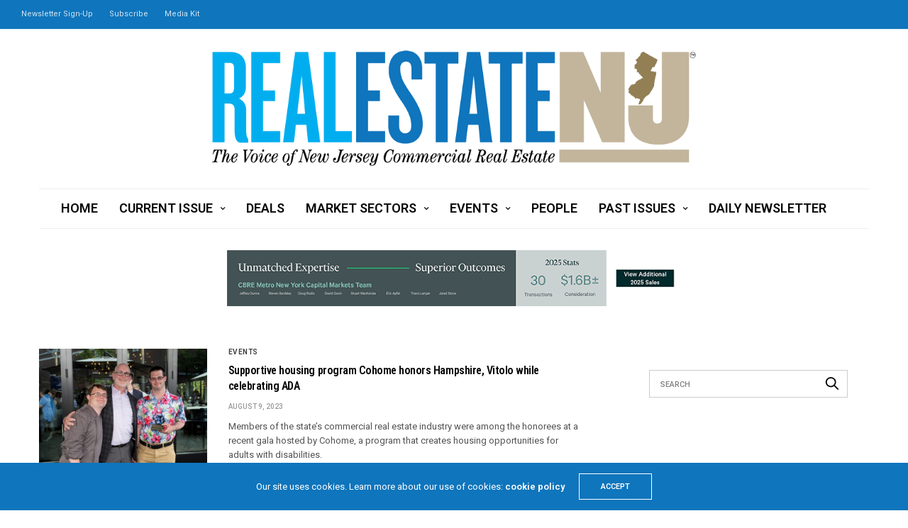

--- FILE ---
content_type: text/html; charset=UTF-8
request_url: https://re-nj.com/tag/1776-by-david-burke/
body_size: 14778
content:
<!doctype html>
<html lang="en">
<head>
	<meta charset="UTF-8">
	<meta name="viewport" content="width=device-width, initial-scale=1, maximum-scale=1, viewport-fit=cover">
	<link rel="profile" href="https://gmpg.org/xfn/11">
	<title>1776 By David Burke &#8211; Real Estate NJ</title>
<meta name='robots' content='max-image-preview:large' />
	<style>img:is([sizes="auto" i], [sizes^="auto," i]) { contain-intrinsic-size: 3000px 1500px }</style>
	<link rel='dns-prefetch' href='//static.addtoany.com' />
<link rel='dns-prefetch' href='//cdn.plyr.io' />
<link rel='dns-prefetch' href='//www.googletagmanager.com' />
<link rel='dns-prefetch' href='//fonts.googleapis.com' />
<link rel="alternate" type="application/rss+xml" title="Real Estate NJ &raquo; Feed" href="https://re-nj.com/feed/" />
<link rel="preconnect" href="//fonts.gstatic.com/" crossorigin><link rel="alternate" type="application/rss+xml" title="Real Estate NJ &raquo; 1776 By David Burke Tag Feed" href="https://re-nj.com/tag/1776-by-david-burke/feed/" />
<script type="text/javascript">
/* <![CDATA[ */
window._wpemojiSettings = {"baseUrl":"https:\/\/s.w.org\/images\/core\/emoji\/16.0.1\/72x72\/","ext":".png","svgUrl":"https:\/\/s.w.org\/images\/core\/emoji\/16.0.1\/svg\/","svgExt":".svg","source":{"concatemoji":"https:\/\/re-nj.com\/wp-includes\/js\/wp-emoji-release.min.js?ver=6.8.3"}};
/*! This file is auto-generated */
!function(s,n){var o,i,e;function c(e){try{var t={supportTests:e,timestamp:(new Date).valueOf()};sessionStorage.setItem(o,JSON.stringify(t))}catch(e){}}function p(e,t,n){e.clearRect(0,0,e.canvas.width,e.canvas.height),e.fillText(t,0,0);var t=new Uint32Array(e.getImageData(0,0,e.canvas.width,e.canvas.height).data),a=(e.clearRect(0,0,e.canvas.width,e.canvas.height),e.fillText(n,0,0),new Uint32Array(e.getImageData(0,0,e.canvas.width,e.canvas.height).data));return t.every(function(e,t){return e===a[t]})}function u(e,t){e.clearRect(0,0,e.canvas.width,e.canvas.height),e.fillText(t,0,0);for(var n=e.getImageData(16,16,1,1),a=0;a<n.data.length;a++)if(0!==n.data[a])return!1;return!0}function f(e,t,n,a){switch(t){case"flag":return n(e,"\ud83c\udff3\ufe0f\u200d\u26a7\ufe0f","\ud83c\udff3\ufe0f\u200b\u26a7\ufe0f")?!1:!n(e,"\ud83c\udde8\ud83c\uddf6","\ud83c\udde8\u200b\ud83c\uddf6")&&!n(e,"\ud83c\udff4\udb40\udc67\udb40\udc62\udb40\udc65\udb40\udc6e\udb40\udc67\udb40\udc7f","\ud83c\udff4\u200b\udb40\udc67\u200b\udb40\udc62\u200b\udb40\udc65\u200b\udb40\udc6e\u200b\udb40\udc67\u200b\udb40\udc7f");case"emoji":return!a(e,"\ud83e\udedf")}return!1}function g(e,t,n,a){var r="undefined"!=typeof WorkerGlobalScope&&self instanceof WorkerGlobalScope?new OffscreenCanvas(300,150):s.createElement("canvas"),o=r.getContext("2d",{willReadFrequently:!0}),i=(o.textBaseline="top",o.font="600 32px Arial",{});return e.forEach(function(e){i[e]=t(o,e,n,a)}),i}function t(e){var t=s.createElement("script");t.src=e,t.defer=!0,s.head.appendChild(t)}"undefined"!=typeof Promise&&(o="wpEmojiSettingsSupports",i=["flag","emoji"],n.supports={everything:!0,everythingExceptFlag:!0},e=new Promise(function(e){s.addEventListener("DOMContentLoaded",e,{once:!0})}),new Promise(function(t){var n=function(){try{var e=JSON.parse(sessionStorage.getItem(o));if("object"==typeof e&&"number"==typeof e.timestamp&&(new Date).valueOf()<e.timestamp+604800&&"object"==typeof e.supportTests)return e.supportTests}catch(e){}return null}();if(!n){if("undefined"!=typeof Worker&&"undefined"!=typeof OffscreenCanvas&&"undefined"!=typeof URL&&URL.createObjectURL&&"undefined"!=typeof Blob)try{var e="postMessage("+g.toString()+"("+[JSON.stringify(i),f.toString(),p.toString(),u.toString()].join(",")+"));",a=new Blob([e],{type:"text/javascript"}),r=new Worker(URL.createObjectURL(a),{name:"wpTestEmojiSupports"});return void(r.onmessage=function(e){c(n=e.data),r.terminate(),t(n)})}catch(e){}c(n=g(i,f,p,u))}t(n)}).then(function(e){for(var t in e)n.supports[t]=e[t],n.supports.everything=n.supports.everything&&n.supports[t],"flag"!==t&&(n.supports.everythingExceptFlag=n.supports.everythingExceptFlag&&n.supports[t]);n.supports.everythingExceptFlag=n.supports.everythingExceptFlag&&!n.supports.flag,n.DOMReady=!1,n.readyCallback=function(){n.DOMReady=!0}}).then(function(){return e}).then(function(){var e;n.supports.everything||(n.readyCallback(),(e=n.source||{}).concatemoji?t(e.concatemoji):e.wpemoji&&e.twemoji&&(t(e.twemoji),t(e.wpemoji)))}))}((window,document),window._wpemojiSettings);
/* ]]> */
</script>
<!-- re-nj.com is managing ads with Advanced Ads 2.0.16 – https://wpadvancedads.com/ --><script id="advads-ready">
			window.advanced_ads_ready=function(e,a){a=a||"complete";var d=function(e){return"interactive"===a?"loading"!==e:"complete"===e};d(document.readyState)?e():document.addEventListener("readystatechange",(function(a){d(a.target.readyState)&&e()}),{once:"interactive"===a})},window.advanced_ads_ready_queue=window.advanced_ads_ready_queue||[];		</script>
		<style id='wp-emoji-styles-inline-css' type='text/css'>

	img.wp-smiley, img.emoji {
		display: inline !important;
		border: none !important;
		box-shadow: none !important;
		height: 1em !important;
		width: 1em !important;
		margin: 0 0.07em !important;
		vertical-align: -0.1em !important;
		background: none !important;
		padding: 0 !important;
	}
</style>
<link rel='stylesheet' id='wp-block-library-css' href='https://re-nj.com/wp-includes/css/dist/block-library/style.min.css?ver=6.8.3' media='all' />
<style id='classic-theme-styles-inline-css' type='text/css'>
/*! This file is auto-generated */
.wp-block-button__link{color:#fff;background-color:#32373c;border-radius:9999px;box-shadow:none;text-decoration:none;padding:calc(.667em + 2px) calc(1.333em + 2px);font-size:1.125em}.wp-block-file__button{background:#32373c;color:#fff;text-decoration:none}
</style>
<link rel='stylesheet' id='wp-components-css' href='https://re-nj.com/wp-includes/css/dist/components/style.min.css?ver=6.8.3' media='all' />
<link rel='stylesheet' id='wp-preferences-css' href='https://re-nj.com/wp-includes/css/dist/preferences/style.min.css?ver=6.8.3' media='all' />
<link rel='stylesheet' id='wp-block-editor-css' href='https://re-nj.com/wp-includes/css/dist/block-editor/style.min.css?ver=6.8.3' media='all' />
<link rel='stylesheet' id='popup-maker-block-library-style-css' href='https://re-nj.com/wp-content/plugins/popup-maker/dist/packages/block-library-style.css?ver=dbea705cfafe089d65f1' media='all' />
<style id='pdfemb-pdf-embedder-viewer-style-inline-css' type='text/css'>
.wp-block-pdfemb-pdf-embedder-viewer{max-width:none}

</style>
<style id='global-styles-inline-css' type='text/css'>
:root{--wp--preset--aspect-ratio--square: 1;--wp--preset--aspect-ratio--4-3: 4/3;--wp--preset--aspect-ratio--3-4: 3/4;--wp--preset--aspect-ratio--3-2: 3/2;--wp--preset--aspect-ratio--2-3: 2/3;--wp--preset--aspect-ratio--16-9: 16/9;--wp--preset--aspect-ratio--9-16: 9/16;--wp--preset--color--black: #000000;--wp--preset--color--cyan-bluish-gray: #abb8c3;--wp--preset--color--white: #ffffff;--wp--preset--color--pale-pink: #f78da7;--wp--preset--color--vivid-red: #cf2e2e;--wp--preset--color--luminous-vivid-orange: #ff6900;--wp--preset--color--luminous-vivid-amber: #fcb900;--wp--preset--color--light-green-cyan: #7bdcb5;--wp--preset--color--vivid-green-cyan: #00d084;--wp--preset--color--pale-cyan-blue: #8ed1fc;--wp--preset--color--vivid-cyan-blue: #0693e3;--wp--preset--color--vivid-purple: #9b51e0;--wp--preset--color--thb-accent: #0f75bc;--wp--preset--gradient--vivid-cyan-blue-to-vivid-purple: linear-gradient(135deg,rgba(6,147,227,1) 0%,rgb(155,81,224) 100%);--wp--preset--gradient--light-green-cyan-to-vivid-green-cyan: linear-gradient(135deg,rgb(122,220,180) 0%,rgb(0,208,130) 100%);--wp--preset--gradient--luminous-vivid-amber-to-luminous-vivid-orange: linear-gradient(135deg,rgba(252,185,0,1) 0%,rgba(255,105,0,1) 100%);--wp--preset--gradient--luminous-vivid-orange-to-vivid-red: linear-gradient(135deg,rgba(255,105,0,1) 0%,rgb(207,46,46) 100%);--wp--preset--gradient--very-light-gray-to-cyan-bluish-gray: linear-gradient(135deg,rgb(238,238,238) 0%,rgb(169,184,195) 100%);--wp--preset--gradient--cool-to-warm-spectrum: linear-gradient(135deg,rgb(74,234,220) 0%,rgb(151,120,209) 20%,rgb(207,42,186) 40%,rgb(238,44,130) 60%,rgb(251,105,98) 80%,rgb(254,248,76) 100%);--wp--preset--gradient--blush-light-purple: linear-gradient(135deg,rgb(255,206,236) 0%,rgb(152,150,240) 100%);--wp--preset--gradient--blush-bordeaux: linear-gradient(135deg,rgb(254,205,165) 0%,rgb(254,45,45) 50%,rgb(107,0,62) 100%);--wp--preset--gradient--luminous-dusk: linear-gradient(135deg,rgb(255,203,112) 0%,rgb(199,81,192) 50%,rgb(65,88,208) 100%);--wp--preset--gradient--pale-ocean: linear-gradient(135deg,rgb(255,245,203) 0%,rgb(182,227,212) 50%,rgb(51,167,181) 100%);--wp--preset--gradient--electric-grass: linear-gradient(135deg,rgb(202,248,128) 0%,rgb(113,206,126) 100%);--wp--preset--gradient--midnight: linear-gradient(135deg,rgb(2,3,129) 0%,rgb(40,116,252) 100%);--wp--preset--font-size--small: 13px;--wp--preset--font-size--medium: 20px;--wp--preset--font-size--large: 36px;--wp--preset--font-size--x-large: 42px;--wp--preset--spacing--20: 0.44rem;--wp--preset--spacing--30: 0.67rem;--wp--preset--spacing--40: 1rem;--wp--preset--spacing--50: 1.5rem;--wp--preset--spacing--60: 2.25rem;--wp--preset--spacing--70: 3.38rem;--wp--preset--spacing--80: 5.06rem;--wp--preset--shadow--natural: 6px 6px 9px rgba(0, 0, 0, 0.2);--wp--preset--shadow--deep: 12px 12px 50px rgba(0, 0, 0, 0.4);--wp--preset--shadow--sharp: 6px 6px 0px rgba(0, 0, 0, 0.2);--wp--preset--shadow--outlined: 6px 6px 0px -3px rgba(255, 255, 255, 1), 6px 6px rgba(0, 0, 0, 1);--wp--preset--shadow--crisp: 6px 6px 0px rgba(0, 0, 0, 1);}:where(.is-layout-flex){gap: 0.5em;}:where(.is-layout-grid){gap: 0.5em;}body .is-layout-flex{display: flex;}.is-layout-flex{flex-wrap: wrap;align-items: center;}.is-layout-flex > :is(*, div){margin: 0;}body .is-layout-grid{display: grid;}.is-layout-grid > :is(*, div){margin: 0;}:where(.wp-block-columns.is-layout-flex){gap: 2em;}:where(.wp-block-columns.is-layout-grid){gap: 2em;}:where(.wp-block-post-template.is-layout-flex){gap: 1.25em;}:where(.wp-block-post-template.is-layout-grid){gap: 1.25em;}.has-black-color{color: var(--wp--preset--color--black) !important;}.has-cyan-bluish-gray-color{color: var(--wp--preset--color--cyan-bluish-gray) !important;}.has-white-color{color: var(--wp--preset--color--white) !important;}.has-pale-pink-color{color: var(--wp--preset--color--pale-pink) !important;}.has-vivid-red-color{color: var(--wp--preset--color--vivid-red) !important;}.has-luminous-vivid-orange-color{color: var(--wp--preset--color--luminous-vivid-orange) !important;}.has-luminous-vivid-amber-color{color: var(--wp--preset--color--luminous-vivid-amber) !important;}.has-light-green-cyan-color{color: var(--wp--preset--color--light-green-cyan) !important;}.has-vivid-green-cyan-color{color: var(--wp--preset--color--vivid-green-cyan) !important;}.has-pale-cyan-blue-color{color: var(--wp--preset--color--pale-cyan-blue) !important;}.has-vivid-cyan-blue-color{color: var(--wp--preset--color--vivid-cyan-blue) !important;}.has-vivid-purple-color{color: var(--wp--preset--color--vivid-purple) !important;}.has-black-background-color{background-color: var(--wp--preset--color--black) !important;}.has-cyan-bluish-gray-background-color{background-color: var(--wp--preset--color--cyan-bluish-gray) !important;}.has-white-background-color{background-color: var(--wp--preset--color--white) !important;}.has-pale-pink-background-color{background-color: var(--wp--preset--color--pale-pink) !important;}.has-vivid-red-background-color{background-color: var(--wp--preset--color--vivid-red) !important;}.has-luminous-vivid-orange-background-color{background-color: var(--wp--preset--color--luminous-vivid-orange) !important;}.has-luminous-vivid-amber-background-color{background-color: var(--wp--preset--color--luminous-vivid-amber) !important;}.has-light-green-cyan-background-color{background-color: var(--wp--preset--color--light-green-cyan) !important;}.has-vivid-green-cyan-background-color{background-color: var(--wp--preset--color--vivid-green-cyan) !important;}.has-pale-cyan-blue-background-color{background-color: var(--wp--preset--color--pale-cyan-blue) !important;}.has-vivid-cyan-blue-background-color{background-color: var(--wp--preset--color--vivid-cyan-blue) !important;}.has-vivid-purple-background-color{background-color: var(--wp--preset--color--vivid-purple) !important;}.has-black-border-color{border-color: var(--wp--preset--color--black) !important;}.has-cyan-bluish-gray-border-color{border-color: var(--wp--preset--color--cyan-bluish-gray) !important;}.has-white-border-color{border-color: var(--wp--preset--color--white) !important;}.has-pale-pink-border-color{border-color: var(--wp--preset--color--pale-pink) !important;}.has-vivid-red-border-color{border-color: var(--wp--preset--color--vivid-red) !important;}.has-luminous-vivid-orange-border-color{border-color: var(--wp--preset--color--luminous-vivid-orange) !important;}.has-luminous-vivid-amber-border-color{border-color: var(--wp--preset--color--luminous-vivid-amber) !important;}.has-light-green-cyan-border-color{border-color: var(--wp--preset--color--light-green-cyan) !important;}.has-vivid-green-cyan-border-color{border-color: var(--wp--preset--color--vivid-green-cyan) !important;}.has-pale-cyan-blue-border-color{border-color: var(--wp--preset--color--pale-cyan-blue) !important;}.has-vivid-cyan-blue-border-color{border-color: var(--wp--preset--color--vivid-cyan-blue) !important;}.has-vivid-purple-border-color{border-color: var(--wp--preset--color--vivid-purple) !important;}.has-vivid-cyan-blue-to-vivid-purple-gradient-background{background: var(--wp--preset--gradient--vivid-cyan-blue-to-vivid-purple) !important;}.has-light-green-cyan-to-vivid-green-cyan-gradient-background{background: var(--wp--preset--gradient--light-green-cyan-to-vivid-green-cyan) !important;}.has-luminous-vivid-amber-to-luminous-vivid-orange-gradient-background{background: var(--wp--preset--gradient--luminous-vivid-amber-to-luminous-vivid-orange) !important;}.has-luminous-vivid-orange-to-vivid-red-gradient-background{background: var(--wp--preset--gradient--luminous-vivid-orange-to-vivid-red) !important;}.has-very-light-gray-to-cyan-bluish-gray-gradient-background{background: var(--wp--preset--gradient--very-light-gray-to-cyan-bluish-gray) !important;}.has-cool-to-warm-spectrum-gradient-background{background: var(--wp--preset--gradient--cool-to-warm-spectrum) !important;}.has-blush-light-purple-gradient-background{background: var(--wp--preset--gradient--blush-light-purple) !important;}.has-blush-bordeaux-gradient-background{background: var(--wp--preset--gradient--blush-bordeaux) !important;}.has-luminous-dusk-gradient-background{background: var(--wp--preset--gradient--luminous-dusk) !important;}.has-pale-ocean-gradient-background{background: var(--wp--preset--gradient--pale-ocean) !important;}.has-electric-grass-gradient-background{background: var(--wp--preset--gradient--electric-grass) !important;}.has-midnight-gradient-background{background: var(--wp--preset--gradient--midnight) !important;}.has-small-font-size{font-size: var(--wp--preset--font-size--small) !important;}.has-medium-font-size{font-size: var(--wp--preset--font-size--medium) !important;}.has-large-font-size{font-size: var(--wp--preset--font-size--large) !important;}.has-x-large-font-size{font-size: var(--wp--preset--font-size--x-large) !important;}
:where(.wp-block-post-template.is-layout-flex){gap: 1.25em;}:where(.wp-block-post-template.is-layout-grid){gap: 1.25em;}
:where(.wp-block-columns.is-layout-flex){gap: 2em;}:where(.wp-block-columns.is-layout-grid){gap: 2em;}
:root :where(.wp-block-pullquote){font-size: 1.5em;line-height: 1.6;}
</style>
<link rel='stylesheet' id='thb-fa-css' href='https://re-nj.com/wp-content/themes/goodlife-wp/assets/css/font-awesome.min.css?ver=4.7.0' media='all' />
<link rel='stylesheet' id='thb-app-css' href='https://re-nj.com/wp-content/themes/goodlife-wp/assets/css/app.css?ver=4.6.1' media='all' />
<style id='thb-app-inline-css' type='text/css'>
body {font-family:Roboto, 'BlinkMacSystemFont', -apple-system, 'Roboto', 'Lucida Sans';}h1, h2, h3, h4, h5, h6 {font-family:Roboto Condensed, 'BlinkMacSystemFont', -apple-system, 'Roboto', 'Lucida Sans';}.subheader {background-color:#0f75bc !important;}.subheader.dark ul > li .sub-menu,.subheader.light ul > li .sub-menu {background:#107ecb;}.subheader ul {}@media only screen and (min-width:48.063em) {.header {}}.header {background-color: !important;}@media only screen and (min-width:64.063em) {.header .logo .logoimg {max-height:163px;}}@media only screen and (max-width:64.063em) {.header .logo .logoimg {max-height:;}}@media only screen and (min-width:64.063em) {.subheader.fixed .logo .logolink .logoimg {max-height:;}}.menu-holder.style1.dark {background-color: !important;}#mobile-menu {background-color: !important;}a:hover, .menu-holder ul li.menu-item-mega-parent .thb_mega_menu_holder .thb_mega_menu li.active a,.menu-holder ul li.sfHover > a, .subcategory_container .thb-sibling-categories li a:hover,label small, .more-link, .comment-respond .comment-reply-title small a, .btn.accent-transparent, .button.accent-transparent, input[type=submit].accent-transparent, .category_title.search span, .video_playlist .video_play.video-active .post-title h6, .menu-holder.dark ul li .sub-menu a:hover, .menu-holder.dark ul.sf-menu > li > a:hover, .post .post-bottom-meta a:hover,.thb-title-color-hover .post .post-title .entry-title a:hover,.btn.accent-border, .button.accent-border, input[type=submit].accent-border {color:#0f75bc;}ul.point-list li:before, ol.point-list li:before, .post .article-tags .tags-title, .post.post-overlay .post-gallery .counts,.post-review ul li .progress span, .post-review .average, .category-title.style1 .category-header, .widget.widget_topreviews .style1 li .progress, .btn.black:hover, .button.black:hover, input[type=submit].black:hover, .btn.white:hover, .button.white:hover, input[type=submit].white:hover, .btn.accent:hover, .button.accent:hover, input[type=submit].accent:hover, .btn.accent-transparent:hover, .button.accent-transparent:hover, input[type=submit].accent-transparent:hover, #scroll_totop:hover, .subheader.fixed > .row .progress, #mobile-menu.style2, .thb-cookie-bar,.btn.accent-fill, .button.accent-fill, input[type=submit].accent-fill {background-color:#0f75bc;}.plyr__control--overlaid,.plyr--video .plyr__control.plyr__tab-focus, .plyr--video .plyr__control:hover, .plyr--video .plyr__control[aria-expanded=true] {background:#0f75bc;}.plyr--full-ui input[type=range] {color:#0f75bc;}.menu-holder ul li.menu-item-mega-parent .thb_mega_menu_holder, .btn.black:hover, .button.black:hover, input[type=submit].black:hover, .btn.accent, .button.accent, input[type=submit].accent, .btn.white:hover, .button.white:hover, input[type=submit].white:hover, .btn.accent:hover, .button.accent:hover, input[type=submit].accent:hover, .btn.accent-transparent, .button.accent-transparent, input[type=submit].accent-transparent,.quick_search .quick_searchform,.btn.accent-border, .button.accent-border, input[type=submit].accent-border,.btn.accent-fill, .button.accent-fill, input[type=submit].accent-fill {border-color:#0f75bc;}.btn.accent-fill:hover, .button.accent-fill:hover, input[type=submit].accent-fill:hover {border-color:#0e6cad;background-color:#0e6cad;}.quick_search .quick_searchform input[type="submit"] {background:rgba(15,117,188, .1);}.quick_search .quick_searchform:after {border-bottom-color:#0f75bc;}.quick_search .quick_searchform input[type="submit"]:hover {background:rgba(15,117,188, .2);}.post .article-tags .tags-title:after {border-left-color:#0f75bc;}.rtl .post .article-tags .tags-title:after {border-right-color:#0f75bc;}.circle_rating .circle_perc {stroke:#0f75bc;}.header .quick_search.active .quick_search_icon,.menu-right-content .quick_search.active .quick_search_icon,.post .post-bottom-meta a:hover .comment_icon,.btn.accent-border .thb-next-arrow,.button.accent-border .thb-next-arrow,input[type=submit].accent-border .thb-next-arrow,.btn.accent-transparent .thb-next-arrow,.button.accent-transparent .thb-next-arrow,input[type=submit].accent-transparent .thb-next-arrow {fill:#0f75bc;}.post .post-content p a {border-color:#17b0ff;-moz-box-shadow:inset 0 -5px 0 #17b0ff;-webkit-box-shadow:inset 0 -5px 0 #17b0ff;box-shadow:inset 0 -5px 0 #17b0ff;}.post.carousel-listing.slick-current:after {-moz-box-shadow:inset 0 4px 0 0 #0f75bc;-webkit-box-shadow:inset 0 4px 0 0 #0f75bc;box-shadow:inset 0 4px 0 0 #0f75bc;}.post .post-content p a:hover {background:#17b0ff;}.post .widget.title-style1 .widget_title > strong {color:#927f54;}.post .widget.title-style2 .widget_title > strong {background-color:#927f54;}.post .widget .widget_title {border-color:#927f54;}input[type="submit"],submit,.button,.btn {}.post .post-bottom-meta {}.post .post-category {}.widget > strong {}h1,.h1 {}h2 {}h3 {}h4 {}h5 {}h6 {}.post .post-title h1 {}.menu-holder ul.sf-menu > li > a {}.menu-holder ul.sf-menu > li > a {font-size:18px;}.menu-holder ul li .sub-menu li a,.menu-holder ul li.menu-item-mega-parent .thb_mega_menu_holder .thb_mega_menu li > a {}.menu-holder ul li .sub-menu li a,.menu-holder ul li.menu-item-mega-parent .thb_mega_menu_holder .thb_mega_menu li > a {font-size:18px;}.mobile-menu li a {}.mobile-menu li a {}.mobile-menu .sub-menu li a {}.mobile-menu .sub-menu li a {}.widget:not(.widget_singlead) {background-color:#ffffff !important;}[role="main"] .widget.widget_categoryslider .slick-nav {background-color:#ffffff !important;}#footer {background-color: !important;}#footer .widget.widget_categoryslider .slick-nav {background-color: !important;}.thb-login-form.dark,.thb-login-form {background-color: !important;}#subfooter {background-color: !important;}@media only screen and (min-width:48.063em) {#subfooter .logolink .logoimg {max-height:;}}@media only screen and (min-width:64.063em) {.post .post-title h4 {font-size:20px;}}.slick.grid .post .post-category { display:none; }.subheader ul &gt; li &gt; a { font-size:15px; }
</style>
<link rel='stylesheet' id='style-css' href='https://re-nj.com/wp-content/themes/goodlife-wp/style.css?ver=4.6.1' media='all' />
<link rel='stylesheet' id='thb-google-fonts-css' href='https://fonts.googleapis.com/css?family=Roboto%3A100%2C200%2C300%2C400%2C500%2C600%2C700%2C800%2C900%2C100i%2C200i%2C300i%2C400i%2C500i%2C600i%2C700i%2C800i%2C900i%7CRoboto+Condensed%3A100%2C200%2C300%2C400%2C500%2C600%2C700%2C800%2C900%2C100i%2C200i%2C300i%2C400i%2C500i%2C600i%2C700i%2C800i%2C900i&#038;subset=latin&#038;display=swap&#038;ver=4.6.1' media='all' />
<link rel='stylesheet' id='addtoany-css' href='https://re-nj.com/wp-content/plugins/add-to-any/addtoany.min.css?ver=1.16' media='all' />
<script type="text/javascript" id="addtoany-core-js-before">
/* <![CDATA[ */
window.a2a_config=window.a2a_config||{};a2a_config.callbacks=[];a2a_config.overlays=[];a2a_config.templates={};
/* ]]> */
</script>
<script type="text/javascript" defer src="https://static.addtoany.com/menu/page.js" id="addtoany-core-js"></script>
<script type="text/javascript" src="https://re-nj.com/wp-includes/js/jquery/jquery.min.js?ver=3.7.1" id="jquery-core-js"></script>
<script type="text/javascript" src="https://re-nj.com/wp-includes/js/jquery/jquery-migrate.min.js?ver=3.4.1" id="jquery-migrate-js"></script>
<script type="text/javascript" defer src="https://re-nj.com/wp-content/plugins/add-to-any/addtoany.min.js?ver=1.1" id="addtoany-jquery-js"></script>

<!-- Google tag (gtag.js) snippet added by Site Kit -->
<!-- Google Analytics snippet added by Site Kit -->
<script type="text/javascript" src="https://www.googletagmanager.com/gtag/js?id=G-P0TCT7XDKN" id="google_gtagjs-js" async></script>
<script type="text/javascript" id="google_gtagjs-js-after">
/* <![CDATA[ */
window.dataLayer = window.dataLayer || [];function gtag(){dataLayer.push(arguments);}
gtag("set","linker",{"domains":["re-nj.com"]});
gtag("js", new Date());
gtag("set", "developer_id.dZTNiMT", true);
gtag("config", "G-P0TCT7XDKN");
/* ]]> */
</script>
<script></script><link rel="https://api.w.org/" href="https://re-nj.com/wp-json/" /><link rel="alternate" title="JSON" type="application/json" href="https://re-nj.com/wp-json/wp/v2/tags/14901" /><link rel="EditURI" type="application/rsd+xml" title="RSD" href="https://re-nj.com/xmlrpc.php?rsd" />
<meta name="generator" content="Site Kit by Google 1.170.0" /><link rel="icon" href="https://re-nj.com/wp-content/uploads/2021/06/cropped-Screen-Shot-2021-06-28-at-8.45.51-AM-32x32.png" sizes="32x32" />
<link rel="icon" href="https://re-nj.com/wp-content/uploads/2021/06/cropped-Screen-Shot-2021-06-28-at-8.45.51-AM-192x192.png" sizes="192x192" />
<link rel="apple-touch-icon" href="https://re-nj.com/wp-content/uploads/2021/06/cropped-Screen-Shot-2021-06-28-at-8.45.51-AM-180x180.png" />
<meta name="msapplication-TileImage" content="https://re-nj.com/wp-content/uploads/2021/06/cropped-Screen-Shot-2021-06-28-at-8.45.51-AM-270x270.png" />
<noscript><style> .wpb_animate_when_almost_visible { opacity: 1; }</style></noscript></head>
<body class="archive tag tag-1776-by-david-burke tag-14901 wp-theme-goodlife-wp thb-boxed-off thb_ads_header_mobile_on thb-lightbox-on thb-capitalize-off thb-dark-mode-off thb-header-style2 thb-title-underline-hover wpb-js-composer js-comp-ver-8.2 vc_responsive aa-prefix-advads-">
<div id="wrapper" class="open">

	<!-- Start Content Container -->
	<div id="content-container">
		<!-- Start Content Click Capture -->
		<div class="click-capture"></div>
		<!-- End Content Click Capture -->
		<!-- Start Sub Header -->
<div class="subheader show-for-large dark ">
	<div class="row
			full-width-row">
		<div class="small-12 medium-6 large-7 columns">
			<nav class="subheader-menu">
				<ul id="menu-subhead" class="sf-menu"><li id="menu-item-691" class="menu-item menu-item-type-custom menu-item-object-custom menu-item-691"><a href="https://visitor.r20.constantcontact.com/d.jsp?llr=df6ewmyab&#038;p=oi&#038;m=df6ewmyab&#038;sit=slxtzm8kb&#038;f=90842bec-e3db-4709-8ff9-d15f0e2e2dd8">Newsletter Sign-Up</a></li>
<li id="menu-item-692" class="menu-item menu-item-type-custom menu-item-object-custom menu-item-692"><a href="https://visitor.r20.constantcontact.com/d.jsp?llr=df6ewmyab&#038;p=oi&#038;m=df6ewmyab&#038;sit=slxtzm8kb&#038;f=a6bf8b9d-52a7-41df-8b6b-16de6622fa57">Subscribe</a></li>
<li id="menu-item-924" class="menu-item menu-item-type-custom menu-item-object-custom menu-item-924"><a href="https://re-nj.com/wp-content/uploads/2026/01/RENJ_media_kit_2026_v4.pdf">Media Kit</a></li>
</ul>			</nav>
		</div>
		<div class="small-12 medium-6 large-5 columns text-right">
			<ul class="sf-menu right-menu">
																			</ul>
		</div>
	</div>
</div>
<!-- End Sub Header -->
<!-- Start Header -->
<header class="header style2  light">
	<div class="row align-center">
		<div class="small-2 columns mobile-icon-holder">
				<div class="mobile-toggle-holder">
		<div class="mobile-toggle">
			<span></span><span></span><span></span>
		</div>
	</div>
			</div>
		<div class="small-8 columns logo">
			<a href="https://re-nj.com/" class="logolink">
				<img src="https://re-nj.com/wp-content/uploads/2016/08/RENJ_horiz_logo_outlines_vR.png" class="logoimg" alt="Real Estate NJ"/>
			</a>
		</div>
		<div class="small-2 columns mobile-share-holder">
				<div class="quick_search">
		<a href="#" class="quick_toggle"></a>
		<svg class="quick_search_icon" xmlns="http://www.w3.org/2000/svg" xmlns:xlink="http://www.w3.org/1999/xlink" x="0px" y="0px" width="19px" height="19px" viewBox="0 0 19 19" xml:space="preserve">
	<path d="M18.96,16.896l-4.973-4.926c1.02-1.255,1.633-2.846,1.633-4.578c0-4.035-3.312-7.317-7.385-7.317S0.849,3.358,0.849,7.393
		c0,4.033,3.313,7.316,7.386,7.316c1.66,0,3.188-0.552,4.422-1.471l4.998,4.95c0.181,0.179,0.416,0.268,0.652,0.268
		c0.235,0,0.472-0.089,0.652-0.268C19.32,17.832,19.32,17.253,18.96,16.896z M2.693,7.393c0-3.027,2.485-5.489,5.542-5.489
		c3.054,0,5.541,2.462,5.541,5.489c0,3.026-2.486,5.489-5.541,5.489C5.179,12.882,2.693,10.419,2.693,7.393z"/>
</svg>		<form method="get" class="quick_searchform" role="search" action="https://re-nj.com/">
			<input name="s" type="text" class="s">
			<input type="submit" value="Search">
		</form>
	</div>

			</div>
	</div>
	<div class="row ">
		<div class="small-12 columns">
			<nav class="menu-holder style2 text-center cf light menu-light" id="menu_width">
									<ul id="menu-primary-menu" class="sf-menu style2"><li id="menu-item-650" class="menu-item menu-item-type-post_type menu-item-object-page menu-item-home menu-item-650"><a href="https://re-nj.com/">Home</a></li>
<li id="menu-item-625" class="menu-item menu-item-type-taxonomy menu-item-object-category menu-item-has-children menu-item-625 menu-item-category-278"><a href="https://re-nj.com/category/current-issue/">Current Issue</a>


<ul class="sub-menu ">
	<li id="menu-item-626" class="menu-item menu-item-type-taxonomy menu-item-object-category menu-item-626 menu-item-category-280"><a href="https://re-nj.com/category/current-issue/cover-story/">Cover Story</a></li>
	<li id="menu-item-627" class="menu-item menu-item-type-taxonomy menu-item-object-category menu-item-627 menu-item-category-279"><a href="https://re-nj.com/category/current-issue/editors-note/">Editor’s Note</a></li>
	<li id="menu-item-628" class="menu-item menu-item-type-taxonomy menu-item-object-category menu-item-628 menu-item-category-282"><a href="https://re-nj.com/category/current-issue/features/">Features</a></li>
	<li id="menu-item-629" class="menu-item menu-item-type-taxonomy menu-item-object-category menu-item-629 menu-item-category-285"><a href="https://re-nj.com/category/current-issue/guest-columns/">Guest Columns</a></li>
	<li id="menu-item-630" class="menu-item menu-item-type-taxonomy menu-item-object-category menu-item-630 menu-item-category-281"><a href="https://re-nj.com/category/current-issue/personalities/">Personalities</a></li>
	<li id="menu-item-631" class="menu-item menu-item-type-taxonomy menu-item-object-category menu-item-631 menu-item-category-284"><a href="https://re-nj.com/category/current-issue/policy-page/">Policy Page</a></li>
	<li id="menu-item-632" class="menu-item menu-item-type-taxonomy menu-item-object-category menu-item-632 menu-item-category-283"><a href="https://re-nj.com/category/current-issue/projects/">Projects</a></li>
</ul>
</li>
<li id="menu-item-633" class="menu-item menu-item-type-taxonomy menu-item-object-category menu-item-633 menu-item-category-276"><a href="https://re-nj.com/category/deals/">Deals</a></li>
<li id="menu-item-721" class="menu-item menu-item-type-custom menu-item-object-custom menu-item-has-children menu-item-721"><a>Market Sectors</a>


<ul class="sub-menu ">
	<li id="menu-item-639" class="menu-item menu-item-type-taxonomy menu-item-object-category menu-item-639 menu-item-category-271"><a href="https://re-nj.com/category/market-sectors/finance-capital-markets/">Finance &#038; Capital Markets</a></li>
	<li id="menu-item-640" class="menu-item menu-item-type-taxonomy menu-item-object-category menu-item-640 menu-item-category-273"><a href="https://re-nj.com/category/market-sectors/government-public-policy/">Government &#038; Public Policy</a></li>
	<li id="menu-item-641" class="menu-item menu-item-type-taxonomy menu-item-object-category menu-item-641 menu-item-category-272"><a href="https://re-nj.com/category/market-sectors/health-care-education/">Health Care &#038; Education</a></li>
	<li id="menu-item-642" class="menu-item menu-item-type-taxonomy menu-item-object-category menu-item-642 menu-item-category-274"><a href="https://re-nj.com/category/market-sectors/hospitality-tourism/">Hospitality &#038; Tourism</a></li>
	<li id="menu-item-643" class="menu-item menu-item-type-taxonomy menu-item-object-category menu-item-643 menu-item-category-268"><a href="https://re-nj.com/category/market-sectors/industrial/">Industrial</a></li>
	<li id="menu-item-644" class="menu-item menu-item-type-taxonomy menu-item-object-category menu-item-644 menu-item-category-267"><a href="https://re-nj.com/category/market-sectors/office/">Office</a></li>
	<li id="menu-item-645" class="menu-item menu-item-type-taxonomy menu-item-object-category menu-item-645 menu-item-category-275"><a href="https://re-nj.com/category/market-sectors/professional-services/">Professional Services</a></li>
	<li id="menu-item-646" class="menu-item menu-item-type-taxonomy menu-item-object-category menu-item-646 menu-item-category-270"><a href="https://re-nj.com/category/market-sectors/residential-mixed-use/">Residential &#038; Mixed Use</a></li>
	<li id="menu-item-647" class="menu-item menu-item-type-taxonomy menu-item-object-category menu-item-647 menu-item-category-269"><a href="https://re-nj.com/category/market-sectors/retail/">Retail</a></li>
</ul>
</li>
<li id="menu-item-634" class="menu-item menu-item-type-taxonomy menu-item-object-category menu-item-has-children menu-item-634 menu-item-category-286"><a href="https://re-nj.com/category/events/">Events</a>


<ul class="sub-menu ">
	<li id="menu-item-635" class="menu-item menu-item-type-taxonomy menu-item-object-category menu-item-635 menu-item-category-289"><a href="https://re-nj.com/category/events/calendar/">Calendar</a></li>
	<li id="menu-item-636" class="menu-item menu-item-type-taxonomy menu-item-object-category menu-item-636 menu-item-category-287"><a href="https://re-nj.com/category/events/event-coverage/">Event Coverage</a></li>
	<li id="menu-item-637" class="menu-item menu-item-type-taxonomy menu-item-object-category menu-item-637 menu-item-category-288"><a href="https://re-nj.com/category/events/photos/">Photos</a></li>
</ul>
</li>
<li id="menu-item-648" class="menu-item menu-item-type-taxonomy menu-item-object-category menu-item-648 menu-item-category-277"><a href="https://re-nj.com/category/people/">People</a></li>
<li id="menu-item-5766" class="menu-item menu-item-type-post_type menu-item-object-page menu-item-has-children menu-item-5766"><a href="https://re-nj.com/past-issues/">Past Issues</a>


<ul class="sub-menu ">
	<li id="menu-item-16295" class="menu-item menu-item-type-post_type menu-item-object-page menu-item-16295"><a href="https://re-nj.com/past-issues/">RE-NJ Archives</a></li>
	<li id="menu-item-16309" class="menu-item menu-item-type-post_type menu-item-object-page menu-item-16309"><a href="https://re-nj.com/spotlight-archives/">Spotlight Archives</a></li>
</ul>
</li>
<li id="menu-item-2567" class="menu-item menu-item-type-custom menu-item-object-custom menu-item-2567"><a href="https://visitor.r20.constantcontact.com/d.jsp?llr=df6ewmyab&#038;p=oi&#038;m=1125707314339&#038;sit=slxtzm8kb&#038;f=90842bec-e3db-4709-8ff9-d15f0e2e2dd8">Daily Newsletter</a></li>
</ul>									<div class="menu-right-content">
							</div>
				</nav>
		</div>
	</div>
</header>
<!-- End Header -->

		<aside class="post pageskin">
			<div class="post-content">
			<div style="margin: auto;width: 50%;text-align: center"><div style="margin-left: auto;margin-right: auto;text-align: center;" id="advads-2735571132" data-advads-trackid="63889" data-advads-trackbid="1" class="advads-target"><a data-no-instant="1" href="https://linktr.ee/CBREMetroNYCapitalMarketsTeam" rel="noopener" class="a2t-link" target="_blank" aria-label="CRBE-1-2026"><img src="https://re-nj.com/wp-content/uploads/2025/12/CRBE-1-2026.gif" alt=""  width="728" height="90"  style="display: inline-block;" /></a></div></div>			</div>
		</aside>

	
		<div role="main">
<div class="row top-padding">
	<section class="small-12 medium-8 columns">
		<div class="post style2 post-47915 type-post status-publish format-standard has-post-thumbnail hentry category-residential-mixed-use tag-175-morris-st tag-1776-by-david-burke tag-cohome tag-max-on-morris tag-morristown tag-sills-cummis-gross-pc tag-the-hampshire-cos">
	<div class="row">
		<div class="small-12 medium-4 columns">
						<figure class="post-gallery">
				<a href="https://re-nj.com/supportive-housing-program-cohome-honors-hampshire-vitolo-while-celebrating-ada/" rel="bookmark" title="Supportive housing program Cohome honors Hampshire, Vitolo while celebrating ADA">
					<img width="640" height="450" src="https://re-nj.com/wp-content/uploads/2023/08/Don-Engels-640x450.jpg" class="attachment-goodlife-latest-2x size-goodlife-latest-2x wp-post-image" alt="" decoding="async" loading="lazy" srcset="https://re-nj.com/wp-content/uploads/2023/08/Don-Engels-640x450.jpg 640w, https://re-nj.com/wp-content/uploads/2023/08/Don-Engels-320x225.jpg 320w, https://re-nj.com/wp-content/uploads/2023/08/Don-Engels-20x14.jpg 20w" sizes="auto, (max-width: 640px) 100vw, 640px" />									</a>
			</figure>
					</div>
		<div class="small-12 medium-8 columns">
			<div class="post-category"><a href="https://re-nj.com/category/events/" class="single_category_title category-link-286" title="Events">Events</a></div>
			<header class="post-title entry-header">
				<h5 class="entry-title" itemprop="name headline"><a href="https://re-nj.com/supportive-housing-program-cohome-honors-hampshire-vitolo-while-celebrating-ada/" title="Supportive housing program Cohome honors Hampshire, Vitolo while celebrating ADA">Supportive housing program Cohome honors Hampshire, Vitolo while celebrating ADA</a></h5>			</header>
				<aside class="post-bottom-meta">
				<div class="hide">
			<img alt='' src='https://secure.gravatar.com/avatar/4c6f24b7e417e51506e096d01111a39e892900ee3b884263f82c52571464fc93?s=48&#038;d=mm&#038;r=g' srcset='https://secure.gravatar.com/avatar/4c6f24b7e417e51506e096d01111a39e892900ee3b884263f82c52571464fc93?s=96&#038;d=mm&#038;r=g 2x' class='avatar avatar-48 photo thb-ignore-lazyload' height='48' width='48' loading='lazy' decoding='async'/>		</div>
								<div class="time">August 9, 2023</div>
								</aside>
				<div class="post-content entry-content small">
				<p>Members of the state’s commercial real estate industry were among the honorees at a recent gala hosted by Cohome, a program that creates housing opportunities for adults with disabilities.</p>
<div class="addtoany_share_save_container addtoany_content addtoany_content_bottom"><div class="a2a_kit a2a_kit_size_32 addtoany_list" data-a2a-url="https://re-nj.com/supportive-housing-program-cohome-honors-hampshire-vitolo-while-celebrating-ada/" data-a2a-title="Supportive housing program Cohome honors Hampshire, Vitolo while celebrating ADA"><a class="a2a_button_facebook" href="https://www.addtoany.com/add_to/facebook?linkurl=https%3A%2F%2Fre-nj.com%2Fsupportive-housing-program-cohome-honors-hampshire-vitolo-while-celebrating-ada%2F&amp;linkname=Supportive%20housing%20program%20Cohome%20honors%20Hampshire%2C%20Vitolo%20while%20celebrating%20ADA" title="Facebook" rel="nofollow noopener" target="_blank"></a><a class="a2a_button_twitter" href="https://www.addtoany.com/add_to/twitter?linkurl=https%3A%2F%2Fre-nj.com%2Fsupportive-housing-program-cohome-honors-hampshire-vitolo-while-celebrating-ada%2F&amp;linkname=Supportive%20housing%20program%20Cohome%20honors%20Hampshire%2C%20Vitolo%20while%20celebrating%20ADA" title="Twitter" rel="nofollow noopener" target="_blank"></a><a class="a2a_button_email" href="https://www.addtoany.com/add_to/email?linkurl=https%3A%2F%2Fre-nj.com%2Fsupportive-housing-program-cohome-honors-hampshire-vitolo-while-celebrating-ada%2F&amp;linkname=Supportive%20housing%20program%20Cohome%20honors%20Hampshire%2C%20Vitolo%20while%20celebrating%20ADA" title="Email" rel="nofollow noopener" target="_blank"></a><a class="a2a_button_linkedin" href="https://www.addtoany.com/add_to/linkedin?linkurl=https%3A%2F%2Fre-nj.com%2Fsupportive-housing-program-cohome-honors-hampshire-vitolo-while-celebrating-ada%2F&amp;linkname=Supportive%20housing%20program%20Cohome%20honors%20Hampshire%2C%20Vitolo%20while%20celebrating%20ADA" title="LinkedIn" rel="nofollow noopener" target="_blank"></a><a class="a2a_dd addtoany_share_save addtoany_share" href="https://www.addtoany.com/share"></a></div></div>			</div>
		</div>
	</div>
</div>
<div class="post style2 post-47934 type-post status-publish format-standard has-post-thumbnail hentry category-rundown tag-175-morris-st tag-1776-by-david-burke tag-cohome tag-max-on-morris tag-morristown tag-the-hampshire-cos">
	<div class="row">
		<div class="small-12 medium-4 columns">
						<figure class="post-gallery">
				<a href="https://re-nj.com/supportive-housing-program-cohome-honors-real-estate-leaders-while-celebrating-ada/" rel="bookmark" title="Supportive housing program Cohome honors real estate leaders while celebrating ADA">
					<img width="640" height="450" src="https://re-nj.com/wp-content/uploads/2023/08/Don-Engels-640x450.jpg" class="attachment-goodlife-latest-2x size-goodlife-latest-2x wp-post-image" alt="" decoding="async" loading="lazy" srcset="https://re-nj.com/wp-content/uploads/2023/08/Don-Engels-640x450.jpg 640w, https://re-nj.com/wp-content/uploads/2023/08/Don-Engels-320x225.jpg 320w, https://re-nj.com/wp-content/uploads/2023/08/Don-Engels-20x14.jpg 20w" sizes="auto, (max-width: 640px) 100vw, 640px" />									</a>
			</figure>
					</div>
		<div class="small-12 medium-8 columns">
			<div class="post-category"><a href="https://re-nj.com/category/rundown/" class="single_category_title category-link-383" title="The Rundown">The Rundown</a></div>
			<header class="post-title entry-header">
				<h5 class="entry-title" itemprop="name headline"><a href="https://re-nj.com/supportive-housing-program-cohome-honors-real-estate-leaders-while-celebrating-ada/" title="Supportive housing program Cohome honors real estate leaders while celebrating ADA">Supportive housing program Cohome honors real estate leaders while celebrating ADA</a></h5>			</header>
				<aside class="post-bottom-meta">
				<div class="hide">
			<img alt='' src='https://secure.gravatar.com/avatar/4c6f24b7e417e51506e096d01111a39e892900ee3b884263f82c52571464fc93?s=48&#038;d=mm&#038;r=g' srcset='https://secure.gravatar.com/avatar/4c6f24b7e417e51506e096d01111a39e892900ee3b884263f82c52571464fc93?s=96&#038;d=mm&#038;r=g 2x' class='avatar avatar-48 photo thb-ignore-lazyload' height='48' width='48' loading='lazy' decoding='async'/>		</div>
								<div class="time">August 9, 2023</div>
								</aside>
				<div class="post-content entry-content small">
				<p>Members of the state’s commercial real estate industry were among the honorees at a recent gala hosted by Cohome, a program that creates housing opportunities for adults with disabilities.</p>
<div class="addtoany_share_save_container addtoany_content addtoany_content_bottom"><div class="a2a_kit a2a_kit_size_32 addtoany_list" data-a2a-url="https://re-nj.com/supportive-housing-program-cohome-honors-real-estate-leaders-while-celebrating-ada/" data-a2a-title="Supportive housing program Cohome honors real estate leaders while celebrating ADA"><a class="a2a_button_facebook" href="https://www.addtoany.com/add_to/facebook?linkurl=https%3A%2F%2Fre-nj.com%2Fsupportive-housing-program-cohome-honors-real-estate-leaders-while-celebrating-ada%2F&amp;linkname=Supportive%20housing%20program%20Cohome%20honors%20real%20estate%20leaders%20while%20celebrating%20ADA" title="Facebook" rel="nofollow noopener" target="_blank"></a><a class="a2a_button_twitter" href="https://www.addtoany.com/add_to/twitter?linkurl=https%3A%2F%2Fre-nj.com%2Fsupportive-housing-program-cohome-honors-real-estate-leaders-while-celebrating-ada%2F&amp;linkname=Supportive%20housing%20program%20Cohome%20honors%20real%20estate%20leaders%20while%20celebrating%20ADA" title="Twitter" rel="nofollow noopener" target="_blank"></a><a class="a2a_button_email" href="https://www.addtoany.com/add_to/email?linkurl=https%3A%2F%2Fre-nj.com%2Fsupportive-housing-program-cohome-honors-real-estate-leaders-while-celebrating-ada%2F&amp;linkname=Supportive%20housing%20program%20Cohome%20honors%20real%20estate%20leaders%20while%20celebrating%20ADA" title="Email" rel="nofollow noopener" target="_blank"></a><a class="a2a_button_linkedin" href="https://www.addtoany.com/add_to/linkedin?linkurl=https%3A%2F%2Fre-nj.com%2Fsupportive-housing-program-cohome-honors-real-estate-leaders-while-celebrating-ada%2F&amp;linkname=Supportive%20housing%20program%20Cohome%20honors%20real%20estate%20leaders%20while%20celebrating%20ADA" title="LinkedIn" rel="nofollow noopener" target="_blank"></a><a class="a2a_dd addtoany_share_save addtoany_share" href="https://www.addtoany.com/share"></a></div></div>			</div>
		</div>
	</div>
</div>
<div class="post style2 post-38128 type-post status-publish format-standard has-post-thumbnail hentry category-events category-finance-capital-markets category-government-public-policy category-health-care-education category-hospitality-tourism category-industrial category-office category-professional-services category-residential-mixed-use category-retail tag-1776-by-david-burke tag-acore tag-atlantic-healthcare-systems tag-brookfield-properties tag-elberon-development tag-elks-club-jsq tag-fidelco-group tag-freezpak-logistics-center tag-hopkins-group tag-hunterdon-healthcare tag-ironstate-development-co tag-jll tag-lennar tag-lg-corp tag-lmc tag-minor-wasko-architects-and-planners tag-motown-restaurants tag-panepinto-properties tag-pihrl tag-prism-capital-partners tag-progress-capital-shift-capital tag-russo-development tag-topgolf-swing-suite tag-urban-land-institute-of-northern-new-jersey tag-vermella-union">
	<div class="row">
		<div class="small-12 medium-4 columns">
						<figure class="post-gallery">
				<a href="https://re-nj.com/uli-to-honor-top-new-jersey-projects-industry-players-at-2022-awards-gala/" rel="bookmark" title="ULI to honor top New Jersey projects, industry players at 2022 awards gala">
					<img width="640" height="395" src="https://re-nj.com/wp-content/uploads/2018/10/shutterstock_307719860-e1540782694617.jpg" class="attachment-goodlife-latest-2x size-goodlife-latest-2x wp-post-image" alt="" decoding="async" loading="lazy" />									</a>
			</figure>
					</div>
		<div class="small-12 medium-8 columns">
			<div class="post-category"><a href="https://re-nj.com/category/events/" class="single_category_title category-link-286" title="Events">Events</a></div>
			<header class="post-title entry-header">
				<h5 class="entry-title" itemprop="name headline"><a href="https://re-nj.com/uli-to-honor-top-new-jersey-projects-industry-players-at-2022-awards-gala/" title="ULI to honor top New Jersey projects, industry players at 2022 awards gala">ULI to honor top New Jersey projects, industry players at 2022 awards gala</a></h5>			</header>
				<aside class="post-bottom-meta">
				<div class="hide">
			<img alt='' src='https://secure.gravatar.com/avatar/4c6f24b7e417e51506e096d01111a39e892900ee3b884263f82c52571464fc93?s=48&#038;d=mm&#038;r=g' srcset='https://secure.gravatar.com/avatar/4c6f24b7e417e51506e096d01111a39e892900ee3b884263f82c52571464fc93?s=96&#038;d=mm&#038;r=g 2x' class='avatar avatar-48 photo thb-ignore-lazyload' height='48' width='48' loading='lazy' decoding='async'/>		</div>
								<div class="time">March 14, 2022</div>
								</aside>
				<div class="post-content entry-content small">
				<p>The Urban Land Institute of Northern New Jersey is set to honor more than a dozen commercial real estate projects, deals and industry leaders as part of its upcoming annual awards gala.</p>
<div class="addtoany_share_save_container addtoany_content addtoany_content_bottom"><div class="a2a_kit a2a_kit_size_32 addtoany_list" data-a2a-url="https://re-nj.com/uli-to-honor-top-new-jersey-projects-industry-players-at-2022-awards-gala/" data-a2a-title="ULI to honor top New Jersey projects, industry players at 2022 awards gala"><a class="a2a_button_facebook" href="https://www.addtoany.com/add_to/facebook?linkurl=https%3A%2F%2Fre-nj.com%2Fuli-to-honor-top-new-jersey-projects-industry-players-at-2022-awards-gala%2F&amp;linkname=ULI%20to%20honor%20top%20New%20Jersey%20projects%2C%20industry%20players%20at%202022%20awards%20gala" title="Facebook" rel="nofollow noopener" target="_blank"></a><a class="a2a_button_twitter" href="https://www.addtoany.com/add_to/twitter?linkurl=https%3A%2F%2Fre-nj.com%2Fuli-to-honor-top-new-jersey-projects-industry-players-at-2022-awards-gala%2F&amp;linkname=ULI%20to%20honor%20top%20New%20Jersey%20projects%2C%20industry%20players%20at%202022%20awards%20gala" title="Twitter" rel="nofollow noopener" target="_blank"></a><a class="a2a_button_email" href="https://www.addtoany.com/add_to/email?linkurl=https%3A%2F%2Fre-nj.com%2Fuli-to-honor-top-new-jersey-projects-industry-players-at-2022-awards-gala%2F&amp;linkname=ULI%20to%20honor%20top%20New%20Jersey%20projects%2C%20industry%20players%20at%202022%20awards%20gala" title="Email" rel="nofollow noopener" target="_blank"></a><a class="a2a_button_linkedin" href="https://www.addtoany.com/add_to/linkedin?linkurl=https%3A%2F%2Fre-nj.com%2Fuli-to-honor-top-new-jersey-projects-industry-players-at-2022-awards-gala%2F&amp;linkname=ULI%20to%20honor%20top%20New%20Jersey%20projects%2C%20industry%20players%20at%202022%20awards%20gala" title="LinkedIn" rel="nofollow noopener" target="_blank"></a><a class="a2a_dd addtoany_share_save addtoany_share" href="https://www.addtoany.com/share"></a></div></div>			</div>
		</div>
	</div>
</div>
	</section>
	<div class="sidebar small-12 medium-4 columns">
	<div id="search-5" class="widget cf widget_search title-style1"><!-- Start SearchForm -->
<form method="get" class="searchform" role="search" action="https://re-nj.com/">
	<fieldset>
		<input name="s" type="text" placeholder="Search" class="s">
		<input type="submit" value="Search">
	</fieldset>
</form>
<!-- End SearchForm -->
</div></div>
</div>
		</div><!-- End role["main"] -->
		<!-- Start Footer -->
<footer id="footer" class="dark ">
	<div class="row">
			<div class="small-12 medium-4 large-4 columns">
			<div id="thb_categoryposts_grid_widget-2" class="widget cf widget_categoryposts_grid title-style1"><div class="widget_title"><strong>Top Stories</strong></div>	<div class="row">
				  <div class="small-6 columns">
			<div class="post listing-vertical post-64180 type-post status-publish format-standard has-post-thumbnail hentry category-education category-featured category-government-public-policy tag-aspire tag-economic-development-authority tag-fort-monmouth tag-long-branch tag-monmouth-medical-center tag-rwjbarnabas-health tag-tinton-falls tag-vogel-medical-campus">
		<figure class="post-gallery">
		<a href="https://re-nj.com/eda-approves-400-million-aspire-tax-credit-for-new-rwjbarnabas-hospital-at-fort-monmouth/" rel="bookmark" title="EDA approves $400 million Aspire tax credit for new RWJBarnabas hospital at Fort Monmouth">
			<img width="640" height="446" src="https://re-nj.com/wp-content/uploads/2026/01/RWJ-Vogel-640x446.jpg" class="attachment-goodlife-latest-2x size-goodlife-latest-2x wp-post-image" alt="" decoding="async" loading="lazy" srcset="https://re-nj.com/wp-content/uploads/2026/01/RWJ-Vogel-640x446.jpg 640w, https://re-nj.com/wp-content/uploads/2026/01/RWJ-Vogel-20x14.jpg 20w" sizes="auto, (max-width: 640px) 100vw, 640px" />		</a>
	</figure>
		<header class="post-title entry-header">
		<h6 class="entry-title" itemprop="name headline"><a href="https://re-nj.com/eda-approves-400-million-aspire-tax-credit-for-new-rwjbarnabas-hospital-at-fort-monmouth/" title="EDA approves $400 million Aspire tax credit for new RWJBarnabas hospital at Fort Monmouth">EDA approves $400 million Aspire tax credit for new RWJBarnabas hospital at Fort Monmouth</a></h6>	</header>
</div>
		  </div>
					  <div class="small-6 columns">
			<div class="post listing-vertical post-64175 type-post status-publish format-standard has-post-thumbnail hentry category-featured category-industrial tag-30-abeel-road tag-kbc-advisors tag-monroe tag-sitex-group">
		<figure class="post-gallery">
		<a href="https://re-nj.com/sitex-adds-26000-sq-ft-monroe-warehouse-as-latest-acquisition-in-central-jersey/" rel="bookmark" title="Sitex adds 26,000 sq. ft. Monroe warehouse as latest acquisition in Central Jersey">
			<img width="640" height="450" src="https://re-nj.com/wp-content/uploads/2026/01/shoootin-photo-7-640x450.jpg" class="attachment-goodlife-latest-2x size-goodlife-latest-2x wp-post-image" alt="" decoding="async" loading="lazy" srcset="https://re-nj.com/wp-content/uploads/2026/01/shoootin-photo-7-640x450.jpg 640w, https://re-nj.com/wp-content/uploads/2026/01/shoootin-photo-7-320x225.jpg 320w, https://re-nj.com/wp-content/uploads/2026/01/shoootin-photo-7-20x13.jpg 20w" sizes="auto, (max-width: 640px) 100vw, 640px" />		</a>
	</figure>
		<header class="post-title entry-header">
		<h6 class="entry-title" itemprop="name headline"><a href="https://re-nj.com/sitex-adds-26000-sq-ft-monroe-warehouse-as-latest-acquisition-in-central-jersey/" title="Sitex adds 26,000 sq. ft. Monroe warehouse as latest acquisition in Central Jersey">Sitex adds 26,000 sq. ft. Monroe warehouse as latest acquisition in Central Jersey</a></h6>	</header>
</div>
		  </div>
					  <div class="small-6 columns">
			<div class="post listing-vertical post-64174 type-post status-publish format-standard has-post-thumbnail hentry category-featured category-residential-mixed-use category-retail tag-358-362-grove-st tag-jersey-city tag-marcus-millichap">
		<figure class="post-gallery">
		<a href="https://re-nj.com/marcus-jersey-city-property-with-19-apartments-retail-space-fetches-6-3-million/" rel="bookmark" title="Marcus: Jersey City property with 19 apartments, retail space fetches $6.3 million">
			<img width="640" height="450" src="https://re-nj.com/wp-content/uploads/2026/01/Grove-Street-Mixed-Use-1-640x450.jpg" class="attachment-goodlife-latest-2x size-goodlife-latest-2x wp-post-image" alt="" decoding="async" loading="lazy" srcset="https://re-nj.com/wp-content/uploads/2026/01/Grove-Street-Mixed-Use-1-640x450.jpg 640w, https://re-nj.com/wp-content/uploads/2026/01/Grove-Street-Mixed-Use-1-320x225.jpg 320w, https://re-nj.com/wp-content/uploads/2026/01/Grove-Street-Mixed-Use-1-20x14.jpg 20w" sizes="auto, (max-width: 640px) 100vw, 640px" />		</a>
	</figure>
		<header class="post-title entry-header">
		<h6 class="entry-title" itemprop="name headline"><a href="https://re-nj.com/marcus-jersey-city-property-with-19-apartments-retail-space-fetches-6-3-million/" title="Marcus: Jersey City property with 19 apartments, retail space fetches $6.3 million">Marcus: Jersey City property with 19 apartments, retail space fetches $6.3 million</a></h6>	</header>
</div>
		  </div>
					  <div class="small-6 columns">
			<div class="post listing-vertical post-64173 type-post status-publish format-standard has-post-thumbnail hentry category-featured category-industrial category-office tag-356-glenwood-ave tag-east-orange tag-manufacturers-village tag-sheldon-gross-realty">
		<figure class="post-gallery">
		<a href="https://re-nj.com/sheldon-gross-historic-east-orange-complex-thats-home-to-artists-small-businesses-sells-for-10-5-million/" rel="bookmark" title="Sheldon Gross: Historic East Orange complex that’s home to artists, small businesses sells for $10.5 million">
			<img width="640" height="289" src="https://re-nj.com/wp-content/uploads/2026/01/Manufacturers-Village-image-1-640x289.jpg" class="attachment-goodlife-latest-2x size-goodlife-latest-2x wp-post-image" alt="" decoding="async" loading="lazy" srcset="https://re-nj.com/wp-content/uploads/2026/01/Manufacturers-Village-image-1-640x289.jpg 640w, https://re-nj.com/wp-content/uploads/2026/01/Manufacturers-Village-image-1-20x9.jpg 20w" sizes="auto, (max-width: 640px) 100vw, 640px" />		</a>
	</figure>
		<header class="post-title entry-header">
		<h6 class="entry-title" itemprop="name headline"><a href="https://re-nj.com/sheldon-gross-historic-east-orange-complex-thats-home-to-artists-small-businesses-sells-for-10-5-million/" title="Sheldon Gross: Historic East Orange complex that’s home to artists, small businesses sells for $10.5 million">Sheldon Gross: Historic East Orange complex that’s home to artists, small businesses sells for $10.5 million</a></h6>	</header>
</div>
		  </div>
				</div>
				</div>	</div>
	<div class="small-12 medium-4 large-4 columns">
			<div id="thb_categoryposts_widget-3" class="widget cf widget_categoryposts title-style1"><div class="widget_title"><strong>Top News</strong></div><div class="post style3 post-64122 type-post status-publish format-standard has-post-thumbnail hentry category-current-issue category-features category-finance-capital-markets category-food-beverage category-government-public-policy category-health-care-education category-hospitality-tourism category-industrial category-office category-professional-services category-residential-mixed-use category-retail category-technology category-top-news tag-csg-law tag-greenbaum-rowe-smith-davis-llp tag-lincoln-equities-group tag-march-associates tag-march-associates-construction tag-rock-brook tag-rockefeller-group tag-scarinci-hollenbeck-llc tag-the-kislak-co-inc tag-wiss">
		<figure class="post-gallery">
		<a href="https://re-nj.com/real-estate-njs-2026-market-forecast/" rel="bookmark" title="Real Estate NJ’s 2026 Market Forecast">
			<img width="640" height="450" src="https://re-nj.com/wp-content/uploads/2025/10/2026-forecast-shutterstock_2679323733-640x450.jpg" class="attachment-goodlife-latest-2x size-goodlife-latest-2x wp-post-image" alt="" decoding="async" loading="lazy" srcset="https://re-nj.com/wp-content/uploads/2025/10/2026-forecast-shutterstock_2679323733-640x450.jpg 640w, https://re-nj.com/wp-content/uploads/2025/10/2026-forecast-shutterstock_2679323733-320x225.jpg 320w, https://re-nj.com/wp-content/uploads/2025/10/2026-forecast-shutterstock_2679323733-20x15.jpg 20w" sizes="auto, (max-width: 640px) 100vw, 640px" />					</a>
	</figure>
		<header class="post-title entry-header">
		<h5 class="entry-title" itemprop="name headline"><a href="https://re-nj.com/real-estate-njs-2026-market-forecast/" title="Real Estate NJ’s 2026 Market Forecast">Real Estate NJ’s 2026 Market Forecast</a></h5>	</header>
		<aside class="post-bottom-meta">
				<div class="hide">
			<img alt='' src='https://secure.gravatar.com/avatar/4c6f24b7e417e51506e096d01111a39e892900ee3b884263f82c52571464fc93?s=48&#038;d=mm&#038;r=g' srcset='https://secure.gravatar.com/avatar/4c6f24b7e417e51506e096d01111a39e892900ee3b884263f82c52571464fc93?s=96&#038;d=mm&#038;r=g 2x' class='avatar avatar-48 photo thb-ignore-lazyload' height='48' width='48' loading='lazy' decoding='async'/>		</div>
								<div class="time">January 15, 2026</div>
								</aside>
			<div class="post-content entry-content small">
		<p>Even with stretches of volatility in 2025, it was clear to many of our industry experts that capital and confidence had returned to the market in a way not seen in several years. That sets the stage for what could be a stronger and perhaps smoother 2026, one marked by conviction in fundamentals rather than cautious optimism. You can read all about it in our 2026 Market Forecast, which features a distinguished list of commercial real estate experts and predictions on everything from leasing and lending to affordable housing, energy and capital markets.<br />
You can read all about it in our 2025 Market Forecast, which features predictions and insights from some of the state’s leading voices in commercial real estate.</p>
	</div>
	</div>
<ul class="category-posts-291 point-list"></ul>				</div>	</div>
	<div class="small-12 medium-4 large-4 columns">
			<div id="search-9" class="widget cf widget_search title-style1"><!-- Start SearchForm -->
<form method="get" class="searchform" role="search" action="https://re-nj.com/">
	<fieldset>
		<input name="s" type="text" placeholder="Search" class="s">
		<input type="submit" value="Search">
	</fieldset>
</form>
<!-- End SearchForm -->
</div><div id="text-3" class="widget cf widget_text title-style1"><div class="widget_title"><strong>For Instant Updates</strong></div>			<div class="textwidget"><a href="https://www.facebook.com/Real-Estate-NJ-1080655555322107/"><img class="alignright size-full wp-image-941" src="https://re-nj.com/wp-content/uploads/2016/08/facebook.jpg" alt="facebook" width="467" height="74" /></a><a href="https://www.linkedin.com/company/real-estate-nj?report%2Esuccess=KJ_KkFGTDCfMt-A7wV3Fn9Yvgwr02Kd6AZHGx4bQCDiP6-2rfP2oxyVoEQiPrcAQ7Bf"><img class="alignright size-full wp-image-942" src="https://re-nj.com/wp-content/uploads/2016/08/Linkedin.jpg" alt="Linkedin" width="467" height="74" /></a><a href="https://twitter.com/NewsByRENJ"><img class="alignright size-full wp-image-943" src="https://re-nj.com/wp-content/uploads/2016/08/twitter.jpg" alt="twitter" width="467" height="74" /></a></div>
		</div>	</div>
		</div>
</footer>
<!-- End Footer -->
					<!-- Start Sub Footer -->
		<footer id="subfooter" class="dark  style1">
			<div class="row">
				<div class="small-12 columns">
					<div class="subfooter-menu-holder text-center">
												<div class="subfooter-menu"><ul id="menu-primary-menu-1" class="footer-menu"><li class="menu-item menu-item-type-post_type menu-item-object-page menu-item-home menu-item-650"><a href="https://re-nj.com/">Home</a></li>
<li class="menu-item menu-item-type-taxonomy menu-item-object-category menu-item-625 menu-item-category-278"><a href="https://re-nj.com/category/current-issue/">Current Issue</a></li>
<li class="menu-item menu-item-type-taxonomy menu-item-object-category menu-item-633 menu-item-category-276"><a href="https://re-nj.com/category/deals/">Deals</a></li>
<li class="menu-item menu-item-type-custom menu-item-object-custom menu-item-721"><a>Market Sectors</a></li>
<li class="menu-item menu-item-type-taxonomy menu-item-object-category menu-item-634 menu-item-category-286"><a href="https://re-nj.com/category/events/">Events</a></li>
<li class="menu-item menu-item-type-taxonomy menu-item-object-category menu-item-648 menu-item-category-277"><a href="https://re-nj.com/category/people/">People</a></li>
<li class="menu-item menu-item-type-post_type menu-item-object-page menu-item-5766"><a href="https://re-nj.com/past-issues/">Past Issues</a></li>
<li class="menu-item menu-item-type-custom menu-item-object-custom menu-item-2567"><a href="https://visitor.r20.constantcontact.com/d.jsp?llr=df6ewmyab&#038;p=oi&#038;m=1125707314339&#038;sit=slxtzm8kb&#038;f=90842bec-e3db-4709-8ff9-d15f0e2e2dd8">Daily Newsletter</a></li>
</ul></div>
						<p>All RIGHTS RESERVED Copyright 2025 Real Estate NJ 101 Eisenhower Parkway Roseland, NJ 07068 </p>

						<div class="subfooter-social">
													</div>
					</div>
				</div>
			</div>
		</footer>
		<!-- End Sub Footer -->
			</div> <!-- End #content-container -->
	<nav id="mobile-menu" class="style1">
	<div class="custom_scroll" id="menu-scroll">
			<div class="mobile-top">
												</div>
							<ul id="menu-primary-menu-2" class="mobile-menu"><li class=" menu-item menu-item-type-post_type menu-item-object-page menu-item-home menu-item-650"><a href="https://re-nj.com/">Home</a></li>
<li class=" menu-item menu-item-type-taxonomy menu-item-object-category menu-item-has-children menu-item-625 menu-item-category-278"><a href="https://re-nj.com/category/current-issue/"><span><i class="fa fa-plus"></i></span></span>Current Issue</a>
<ul class="sub-menu">
	<li class=" menu-item menu-item-type-taxonomy menu-item-object-category menu-item-626 menu-item-category-280"><a href="https://re-nj.com/category/current-issue/cover-story/">Cover Story</a></li>
	<li class=" menu-item menu-item-type-taxonomy menu-item-object-category menu-item-627 menu-item-category-279"><a href="https://re-nj.com/category/current-issue/editors-note/">Editor’s Note</a></li>
	<li class=" menu-item menu-item-type-taxonomy menu-item-object-category menu-item-628 menu-item-category-282"><a href="https://re-nj.com/category/current-issue/features/">Features</a></li>
	<li class=" menu-item menu-item-type-taxonomy menu-item-object-category menu-item-629 menu-item-category-285"><a href="https://re-nj.com/category/current-issue/guest-columns/">Guest Columns</a></li>
	<li class=" menu-item menu-item-type-taxonomy menu-item-object-category menu-item-630 menu-item-category-281"><a href="https://re-nj.com/category/current-issue/personalities/">Personalities</a></li>
	<li class=" menu-item menu-item-type-taxonomy menu-item-object-category menu-item-631 menu-item-category-284"><a href="https://re-nj.com/category/current-issue/policy-page/">Policy Page</a></li>
	<li class=" menu-item menu-item-type-taxonomy menu-item-object-category menu-item-632 menu-item-category-283"><a href="https://re-nj.com/category/current-issue/projects/">Projects</a></li>
</ul>
</li>
<li class=" menu-item menu-item-type-taxonomy menu-item-object-category menu-item-633 menu-item-category-276"><a href="https://re-nj.com/category/deals/">Deals</a></li>
<li class=" menu-item menu-item-type-custom menu-item-object-custom menu-item-has-children menu-item-721"><a><span><i class="fa fa-plus"></i></span></span>Market Sectors</a>
<ul class="sub-menu">
	<li class=" menu-item menu-item-type-taxonomy menu-item-object-category menu-item-639 menu-item-category-271"><a href="https://re-nj.com/category/market-sectors/finance-capital-markets/">Finance &#038; Capital Markets</a></li>
	<li class=" menu-item menu-item-type-taxonomy menu-item-object-category menu-item-640 menu-item-category-273"><a href="https://re-nj.com/category/market-sectors/government-public-policy/">Government &#038; Public Policy</a></li>
	<li class=" menu-item menu-item-type-taxonomy menu-item-object-category menu-item-641 menu-item-category-272"><a href="https://re-nj.com/category/market-sectors/health-care-education/">Health Care &#038; Education</a></li>
	<li class=" menu-item menu-item-type-taxonomy menu-item-object-category menu-item-642 menu-item-category-274"><a href="https://re-nj.com/category/market-sectors/hospitality-tourism/">Hospitality &#038; Tourism</a></li>
	<li class=" menu-item menu-item-type-taxonomy menu-item-object-category menu-item-643 menu-item-category-268"><a href="https://re-nj.com/category/market-sectors/industrial/">Industrial</a></li>
	<li class=" menu-item menu-item-type-taxonomy menu-item-object-category menu-item-644 menu-item-category-267"><a href="https://re-nj.com/category/market-sectors/office/">Office</a></li>
	<li class=" menu-item menu-item-type-taxonomy menu-item-object-category menu-item-645 menu-item-category-275"><a href="https://re-nj.com/category/market-sectors/professional-services/">Professional Services</a></li>
	<li class=" menu-item menu-item-type-taxonomy menu-item-object-category menu-item-646 menu-item-category-270"><a href="https://re-nj.com/category/market-sectors/residential-mixed-use/">Residential &#038; Mixed Use</a></li>
	<li class=" menu-item menu-item-type-taxonomy menu-item-object-category menu-item-647 menu-item-category-269"><a href="https://re-nj.com/category/market-sectors/retail/">Retail</a></li>
</ul>
</li>
<li class=" menu-item menu-item-type-taxonomy menu-item-object-category menu-item-has-children menu-item-634 menu-item-category-286"><a href="https://re-nj.com/category/events/"><span><i class="fa fa-plus"></i></span></span>Events</a>
<ul class="sub-menu">
	<li class=" menu-item menu-item-type-taxonomy menu-item-object-category menu-item-635 menu-item-category-289"><a href="https://re-nj.com/category/events/calendar/">Calendar</a></li>
	<li class=" menu-item menu-item-type-taxonomy menu-item-object-category menu-item-636 menu-item-category-287"><a href="https://re-nj.com/category/events/event-coverage/">Event Coverage</a></li>
	<li class=" menu-item menu-item-type-taxonomy menu-item-object-category menu-item-637 menu-item-category-288"><a href="https://re-nj.com/category/events/photos/">Photos</a></li>
</ul>
</li>
<li class=" menu-item menu-item-type-taxonomy menu-item-object-category menu-item-648 menu-item-category-277"><a href="https://re-nj.com/category/people/">People</a></li>
<li class=" menu-item menu-item-type-post_type menu-item-object-page menu-item-has-children menu-item-5766"><a href="https://re-nj.com/past-issues/"><span><i class="fa fa-plus"></i></span></span>Past Issues</a>
<ul class="sub-menu">
	<li class=" menu-item menu-item-type-post_type menu-item-object-page menu-item-16295"><a href="https://re-nj.com/past-issues/">RE-NJ Archives</a></li>
	<li class=" menu-item menu-item-type-post_type menu-item-object-page menu-item-16309"><a href="https://re-nj.com/spotlight-archives/">Spotlight Archives</a></li>
</ul>
</li>
<li class=" menu-item menu-item-type-custom menu-item-object-custom menu-item-2567"><a href="https://visitor.r20.constantcontact.com/d.jsp?llr=df6ewmyab&#038;p=oi&#038;m=1125707314339&#038;sit=slxtzm8kb&#038;f=90842bec-e3db-4709-8ff9-d15f0e2e2dd8">Daily Newsletter</a></li>
</ul>									<div class="social-links">
							</div>
			<div class="menu-footer">
							</div>
	</div>
</nav>
</div> <!-- End #wrapper -->

		<a id="scroll_totop"><i class="fa fa-angle-up"></i></a>
		<script type="speculationrules">
{"prefetch":[{"source":"document","where":{"and":[{"href_matches":"\/*"},{"not":{"href_matches":["\/wp-*.php","\/wp-admin\/*","\/wp-content\/uploads\/*","\/wp-content\/*","\/wp-content\/plugins\/*","\/wp-content\/themes\/goodlife-wp\/*","\/*\\?(.+)"]}},{"not":{"selector_matches":"a[rel~=\"nofollow\"]"}},{"not":{"selector_matches":".no-prefetch, .no-prefetch a"}}]},"eagerness":"conservative"}]}
</script>
<aside class="thb-cookie-bar">
	<div class="thb-cookie-text">
	<p>Our site uses cookies. Learn more about our use of cookies: <a href="#">cookie policy</a></p>	</div>
	<a class="button white-transparent">ACCEPT</a>
</aside>
	<script type="text/javascript" src="https://cdn.plyr.io/3.6.3/plyr.polyfilled.js?ver=3.6.3" id="plyr-js"></script>
<script type="text/javascript" src="https://re-nj.com/wp-includes/js/underscore.min.js?ver=1.13.7" id="underscore-js"></script>
<script type="text/javascript" src="https://re-nj.com/wp-content/themes/goodlife-wp/assets/js/vendor.min.js?ver=4.6.1" id="thb-vendor-js"></script>
<script type="text/javascript" id="thb-app-js-extra">
/* <![CDATA[ */
var themeajax = {"url":"https:\/\/re-nj.com\/wp-admin\/admin-ajax.php","l10n":{"loading":"Loading ...","nomore":"No More Posts"},"settings":{"viai_publisher_id":"431861828953521","thb_custom_video_player":"on"}};
/* ]]> */
</script>
<script type="text/javascript" src="https://re-nj.com/wp-content/themes/goodlife-wp/assets/js/app.min.js?ver=4.6.1" id="thb-app-js"></script>
<script type="text/javascript" src="https://re-nj.com/wp-content/plugins/advanced-ads/admin/assets/js/advertisement.js?ver=2.0.16" id="advanced-ads-find-adblocker-js"></script>
<script type="text/javascript" id="advadsTrackingScript-js-extra">
/* <![CDATA[ */
var advadsTracking = {"impressionActionName":"aatrack-records","clickActionName":"aatrack-click","targetClass":"advads-target","blogId":"1","frontendPrefix":"advads-"};
/* ]]> */
</script>
<script type="text/javascript" src="https://re-nj.com/wp-content/plugins/advanced-ads-tracking/assets/dist/tracking.js?ver=3.0.9" id="advadsTrackingScript-js"></script>
<script></script>	<aside id="thb-login" class="mfp-hide thb-login-form light">
		<ul>
			<li class="lost"><a href="#" class="always">Lost Password</a> <span class="back">Back &#x27F6;</span></li>
			<li><a href="#" class="active">Login</a></li>
			<li><a href="#">Register</a></li>
		</ul>
		<div class="thb-overflow-container">
		<div class="thb-form-container">
			<div class="thb-lost">
				<form id="thb_lost_form" action="https://re-nj.com/" method="post">
					<div class="thb-errors lost-errors"></div>
					<div class="form-field">
						<input class="form-control required " name="thb_user_or_email" id="thb_user_or_email" type="text" placeholder="Username or E-mail" />
					</div>
					<div class="form-field">
						<input type="hidden" name="action" value="thb_reset_password"/>
						<button class="btn " type="submit">Get new password</button>
					</div>
					<input type="hidden" id="password-security" name="password-security" value="43d7ca038b" /><input type="hidden" name="_wp_http_referer" value="/tag/1776-by-david-burke/" />				</form>
			</div>
			<div class="thb-login">
				<form id="thb_login_form" action="https://re-nj.com/" method="post">
					<div class="thb-errors login-errors"></div>
					<div class="form-field">
						<input class="form-control required " name="thb_user_login" type="text" placeholder="Username" autocomplete="off" />
					</div>
					<div class="form-field">
						<input class="form-control required " name="thb_user_pass" id="thb_user_pass" type="password" placeholder="Password">
					</div>
					<div class="form-field">
						 <a href="#" class="lost_password">Lost Password?</a>
					</div>
					<div class="form-field last">
						<input type="hidden" name="action" value="thb_login_member"/>
						<button class="btn " type="submit">Login</button>
					</div>
					<input type="hidden" id="login-security" name="login-security" value="43d7ca038b" /><input type="hidden" name="_wp_http_referer" value="/tag/1776-by-david-burke/" />				</form>

			</div>
			<div class="thb-register">
				<div class="alert alert-warning">Registration is disabled.</div>			</div>
		</div>
		</div>
	</aside>
		<div class="hide">
		<svg class="comment_icon" xmlns="http://www.w3.org/2000/svg" xmlns:xlink="http://www.w3.org/1999/xlink" x="0px" y="0px"
	 width="13px" height="13px" viewBox="0 0 13 13" enable-background="new 0 0 13 13" xml:space="preserve">
<path id="comment_icon" d="M12.7,0H0.3C0.134,0,0,0.128,0,0.286v9.143c0,0.157,0.134,0.286,0.3,0.286h2.1v3c0,0.105,0.061,0.201,0.159,0.252
	C2.603,12.988,2.651,13,2.7,13c0.058,0,0.116-0.016,0.167-0.048l3.524-3.237H12.7c0.165,0,0.3-0.129,0.3-0.286V0.286
	C13,0.128,12.865,0,12.7,0z"/>
</svg>
	</div>
	<script>!function(){window.advanced_ads_ready_queue=window.advanced_ads_ready_queue||[],advanced_ads_ready_queue.push=window.advanced_ads_ready;for(var d=0,a=advanced_ads_ready_queue.length;d<a;d++)advanced_ads_ready(advanced_ads_ready_queue[d])}();</script><script id="advads-tracking">var advads_tracking_ads = {"1":[63889]};var advads_tracking_urls = {"1":"https:\/\/re-nj.com\/wp-content\/ajax-handler.php"};var advads_tracking_methods = {"1":"frontend"};var advads_tracking_parallel = {"1":false};var advads_tracking_linkbases = {"1":"https:\/\/re-nj.com\/linkout\/"};</script></body>
</html>
